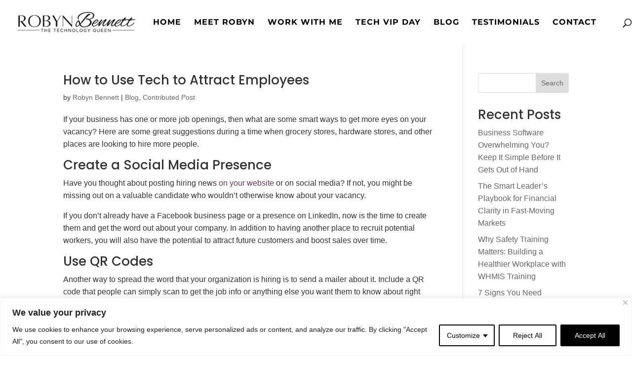

--- FILE ---
content_type: text/css;charset=UTF-8
request_url: https://thetechnologyqueen.com/wp-content/boost-cache/static/2100135ae8.min.css
body_size: 216
content:
@media only screen and (min-width:981px){.et_header_style_left #et_top_search{position:absolute!important;right:0}.et_header_style_left #et-top-navigation{padding-right:40px!important}.et_header_style_centered #et_top_search{position:absolute!important;right:-20px;top:10px}.et_header_style_centered #et-top-navigation{padding-right:0!important}}@media only screen and (min-width:981px){#main-header{min-height:40px!important}#main-header.et-fixed-header{min-height:40px!important}}@media only screen and (max-width:980px){#main-header .container{width:100%;box-sizing:border-box;padding-right:30px;padding-left:30px}#main-header .logo_container{width:auto}#main-header #logo{max-width:100%}}@media only screen and (max-width:980px){#main-header .et-search-field{max-width:calc(100% - 30px)}#main-header .et-search-form{max-width:calc(50% - 16px)!important}}body.single article.has-post-thumbnail>img:nth-of-type(1){width:auto!important;height:auto!important}body.single article.has-post-thumbnail .et_post_meta_wrapper>img:nth-of-type(1){width:auto!important;height:auto!important}body.et_hide_fixed_logo .et-fixed-header .centered-inline-logo-wrap{width:0!important}@font-face{font-family:ETmodules;font-display:block;src:url(//thetechnologyqueen.com/wp-content/themes/Divi/core/admin/fonts/modules/social/modules.eot);src:url(//thetechnologyqueen.com/wp-content/themes/Divi/core/admin/fonts/modules/social/modules.eot?#iefix) format("embedded-opentype"),url(//thetechnologyqueen.com/wp-content/themes/Divi/core/admin/fonts/modules/social/modules.woff) format("woff"),url(//thetechnologyqueen.com/wp-content/themes/Divi/core/admin/fonts/modules/social/modules.ttf) format("truetype"),url(//thetechnologyqueen.com/wp-content/themes/Divi/core/admin/fonts/modules/social/modules.svg#ETmodules) format("svg");font-weight:400;font-style:normal}

--- FILE ---
content_type: text/plain
request_url: https://www.google-analytics.com/j/collect?v=1&_v=j102&a=2040617412&t=pageview&_s=1&dl=https%3A%2F%2Fthetechnologyqueen.com%2Ftag%2Flatest-tech%2F&ul=en-us%40posix&dt=Latest%20Tech%20Archives%20-%20Tech%20Strategy%20Consultant%20%7C%20Robyn%20Bennett%20-%20Business%20Strategist&sr=1280x720&vp=1280x720&_u=YADAAAABAAAAAC~&jid=1573789802&gjid=1874629271&cid=1328660668.1768927437&tid=UA-45768181-1&_gid=530605671.1768927437&_r=1&_slc=1&gtm=45He61f0h2n81MJH3PQ7v811472472za200zd811472472&gcd=13l3l3l3l1l1&dma=0&tag_exp=103116026~103200004~104527907~104528501~104684208~104684211~105391253~115938465~115938469~117041588&z=1803063183
body_size: -452
content:
2,cG-GFN654P2L1